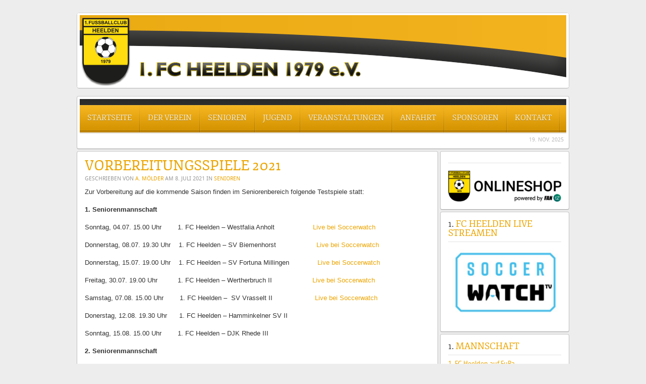

--- FILE ---
content_type: text/html; charset=UTF-8
request_url: https://fc-heelden.de/vorbereitungsspiele_2021/
body_size: 8191
content:
<!DOCTYPE HTML>
<html lang="de" dir="ltr">

<head>
<meta charset="UTF-8" />
<meta http-equiv="X-UA-Compatible" content="IE=edge,chrome=1">
<title>1. FC Heelden 1979 e.V. Vorbereitungsspiele 2021 | 1. FC Heelden 1979 e.V.</title>
<link rel="shortcut icon" href="/wp-content/themes/yoo_revista_wp1/favicon.ico" />
<link rel="apple-touch-icon-precomposed" href="/wp-content/themes/yoo_revista_wp1/apple_touch_icon.png" />

		<!-- All in One SEO 4.4.1 - aioseo.com -->
		<meta name="description" content="Zur Vorbereitung auf die kommende Saison finden im Seniorenbereich folgende Testspiele statt: 1. Seniorenmannschaft Sonntag, 04.07. 15.00 Uhr 1. FC Heelden - Westfalia Anholt Live bei Soccerwatch Donnerstag, 08.07. 19.30 Uhr 1. FC Heelden - SV Biemenhorst Live bei Soccerwatch" />
		<meta name="robots" content="max-image-preview:large" />
		<link rel="canonical" href="https://fc-heelden.de/vorbereitungsspiele_2021/" />
		<meta name="generator" content="All in One SEO (AIOSEO) 4.4.1" />
		<meta property="og:locale" content="de_DE" />
		<meta property="og:site_name" content="1. FC Heelden 1979 e.V. |" />
		<meta property="og:type" content="article" />
		<meta property="og:title" content="Vorbereitungsspiele 2021 | 1. FC Heelden 1979 e.V." />
		<meta property="og:description" content="Zur Vorbereitung auf die kommende Saison finden im Seniorenbereich folgende Testspiele statt: 1. Seniorenmannschaft Sonntag, 04.07. 15.00 Uhr 1. FC Heelden - Westfalia Anholt Live bei Soccerwatch Donnerstag, 08.07. 19.30 Uhr 1. FC Heelden - SV Biemenhorst Live bei Soccerwatch" />
		<meta property="og:url" content="https://fc-heelden.de/vorbereitungsspiele_2021/" />
		<meta property="article:published_time" content="2021-07-08T06:34:49+00:00" />
		<meta property="article:modified_time" content="2021-07-22T08:29:40+00:00" />
		<meta name="twitter:card" content="summary" />
		<meta name="twitter:title" content="Vorbereitungsspiele 2021 | 1. FC Heelden 1979 e.V." />
		<meta name="twitter:description" content="Zur Vorbereitung auf die kommende Saison finden im Seniorenbereich folgende Testspiele statt: 1. Seniorenmannschaft Sonntag, 04.07. 15.00 Uhr 1. FC Heelden - Westfalia Anholt Live bei Soccerwatch Donnerstag, 08.07. 19.30 Uhr 1. FC Heelden - SV Biemenhorst Live bei Soccerwatch" />
		<script type="application/ld+json" class="aioseo-schema">
			{"@context":"https:\/\/schema.org","@graph":[{"@type":"Article","@id":"https:\/\/fc-heelden.de\/vorbereitungsspiele_2021\/#article","name":"Vorbereitungsspiele 2021 | 1. FC Heelden 1979 e.V.","headline":"Vorbereitungsspiele 2021","author":{"@id":"https:\/\/fc-heelden.de\/author\/admin\/#author"},"publisher":{"@id":"https:\/\/fc-heelden.de\/#organization"},"datePublished":"2021-07-08T06:34:49+02:00","dateModified":"2021-07-22T08:29:40+02:00","inLanguage":"de-DE","mainEntityOfPage":{"@id":"https:\/\/fc-heelden.de\/vorbereitungsspiele_2021\/#webpage"},"isPartOf":{"@id":"https:\/\/fc-heelden.de\/vorbereitungsspiele_2021\/#webpage"},"articleSection":"Senioren"},{"@type":"BreadcrumbList","@id":"https:\/\/fc-heelden.de\/vorbereitungsspiele_2021\/#breadcrumblist","itemListElement":[{"@type":"ListItem","@id":"https:\/\/fc-heelden.de\/#listItem","position":1,"item":{"@type":"WebPage","@id":"https:\/\/fc-heelden.de\/","name":"Startseite","description":"Die Seite des 1. FC Heelden 1979 e.V. - Aktuelles, Spielberichte und Vorstellung des Vereins, der Seniorenmannschaften und der Jugendmannschaften.","url":"https:\/\/fc-heelden.de\/"},"nextItem":"https:\/\/fc-heelden.de\/vorbereitungsspiele_2021\/#listItem"},{"@type":"ListItem","@id":"https:\/\/fc-heelden.de\/vorbereitungsspiele_2021\/#listItem","position":2,"item":{"@type":"WebPage","@id":"https:\/\/fc-heelden.de\/vorbereitungsspiele_2021\/","name":"Vorbereitungsspiele 2021","description":"Zur Vorbereitung auf die kommende Saison finden im Seniorenbereich folgende Testspiele statt: 1. Seniorenmannschaft Sonntag, 04.07. 15.00 Uhr 1. FC Heelden - Westfalia Anholt Live bei Soccerwatch Donnerstag, 08.07. 19.30 Uhr 1. FC Heelden - SV Biemenhorst Live bei Soccerwatch","url":"https:\/\/fc-heelden.de\/vorbereitungsspiele_2021\/"},"previousItem":"https:\/\/fc-heelden.de\/#listItem"}]},{"@type":"Organization","@id":"https:\/\/fc-heelden.de\/#organization","name":"1. FC Heelden 1979 e.V.","url":"https:\/\/fc-heelden.de\/"},{"@type":"Person","@id":"https:\/\/fc-heelden.de\/author\/admin\/#author","url":"https:\/\/fc-heelden.de\/author\/admin\/","name":"A. M\u00f6lder","image":{"@type":"ImageObject","@id":"https:\/\/fc-heelden.de\/vorbereitungsspiele_2021\/#authorImage","url":"https:\/\/secure.gravatar.com\/avatar\/032636231e56bb04796733193456e5c4?s=96&d=mm&r=g","width":96,"height":96,"caption":"A. M\u00f6lder"}},{"@type":"WebPage","@id":"https:\/\/fc-heelden.de\/vorbereitungsspiele_2021\/#webpage","url":"https:\/\/fc-heelden.de\/vorbereitungsspiele_2021\/","name":"Vorbereitungsspiele 2021 | 1. FC Heelden 1979 e.V.","description":"Zur Vorbereitung auf die kommende Saison finden im Seniorenbereich folgende Testspiele statt: 1. Seniorenmannschaft Sonntag, 04.07. 15.00 Uhr 1. FC Heelden - Westfalia Anholt Live bei Soccerwatch Donnerstag, 08.07. 19.30 Uhr 1. FC Heelden - SV Biemenhorst Live bei Soccerwatch","inLanguage":"de-DE","isPartOf":{"@id":"https:\/\/fc-heelden.de\/#website"},"breadcrumb":{"@id":"https:\/\/fc-heelden.de\/vorbereitungsspiele_2021\/#breadcrumblist"},"author":{"@id":"https:\/\/fc-heelden.de\/author\/admin\/#author"},"creator":{"@id":"https:\/\/fc-heelden.de\/author\/admin\/#author"},"datePublished":"2021-07-08T06:34:49+02:00","dateModified":"2021-07-22T08:29:40+02:00"},{"@type":"WebSite","@id":"https:\/\/fc-heelden.de\/#website","url":"https:\/\/fc-heelden.de\/","name":"1. FC Heelden 1979 e.V.","inLanguage":"de-DE","publisher":{"@id":"https:\/\/fc-heelden.de\/#organization"}}]}
		</script>
		<!-- All in One SEO -->

<script type="text/javascript">
window._wpemojiSettings = {"baseUrl":"https:\/\/s.w.org\/images\/core\/emoji\/14.0.0\/72x72\/","ext":".png","svgUrl":"https:\/\/s.w.org\/images\/core\/emoji\/14.0.0\/svg\/","svgExt":".svg","source":{"concatemoji":"https:\/\/fc-heelden.de\/wp-includes\/js\/wp-emoji-release.min.js?ver=6.2.8"}};
/*! This file is auto-generated */
!function(e,a,t){var n,r,o,i=a.createElement("canvas"),p=i.getContext&&i.getContext("2d");function s(e,t){p.clearRect(0,0,i.width,i.height),p.fillText(e,0,0);e=i.toDataURL();return p.clearRect(0,0,i.width,i.height),p.fillText(t,0,0),e===i.toDataURL()}function c(e){var t=a.createElement("script");t.src=e,t.defer=t.type="text/javascript",a.getElementsByTagName("head")[0].appendChild(t)}for(o=Array("flag","emoji"),t.supports={everything:!0,everythingExceptFlag:!0},r=0;r<o.length;r++)t.supports[o[r]]=function(e){if(p&&p.fillText)switch(p.textBaseline="top",p.font="600 32px Arial",e){case"flag":return s("\ud83c\udff3\ufe0f\u200d\u26a7\ufe0f","\ud83c\udff3\ufe0f\u200b\u26a7\ufe0f")?!1:!s("\ud83c\uddfa\ud83c\uddf3","\ud83c\uddfa\u200b\ud83c\uddf3")&&!s("\ud83c\udff4\udb40\udc67\udb40\udc62\udb40\udc65\udb40\udc6e\udb40\udc67\udb40\udc7f","\ud83c\udff4\u200b\udb40\udc67\u200b\udb40\udc62\u200b\udb40\udc65\u200b\udb40\udc6e\u200b\udb40\udc67\u200b\udb40\udc7f");case"emoji":return!s("\ud83e\udef1\ud83c\udffb\u200d\ud83e\udef2\ud83c\udfff","\ud83e\udef1\ud83c\udffb\u200b\ud83e\udef2\ud83c\udfff")}return!1}(o[r]),t.supports.everything=t.supports.everything&&t.supports[o[r]],"flag"!==o[r]&&(t.supports.everythingExceptFlag=t.supports.everythingExceptFlag&&t.supports[o[r]]);t.supports.everythingExceptFlag=t.supports.everythingExceptFlag&&!t.supports.flag,t.DOMReady=!1,t.readyCallback=function(){t.DOMReady=!0},t.supports.everything||(n=function(){t.readyCallback()},a.addEventListener?(a.addEventListener("DOMContentLoaded",n,!1),e.addEventListener("load",n,!1)):(e.attachEvent("onload",n),a.attachEvent("onreadystatechange",function(){"complete"===a.readyState&&t.readyCallback()})),(e=t.source||{}).concatemoji?c(e.concatemoji):e.wpemoji&&e.twemoji&&(c(e.twemoji),c(e.wpemoji)))}(window,document,window._wpemojiSettings);
</script>
<style type="text/css">
img.wp-smiley,
img.emoji {
	display: inline !important;
	border: none !important;
	box-shadow: none !important;
	height: 1em !important;
	width: 1em !important;
	margin: 0 0.07em !important;
	vertical-align: -0.1em !important;
	background: none !important;
	padding: 0 !important;
}
</style>
	<link rel='stylesheet' id='wp-block-library-css' href='https://fc-heelden.de/wp-includes/css/dist/block-library/style.min.css?ver=6.2.8' type='text/css' media='all' />
<link rel='stylesheet' id='classic-theme-styles-css' href='https://fc-heelden.de/wp-includes/css/classic-themes.min.css?ver=6.2.8' type='text/css' media='all' />
<style id='global-styles-inline-css' type='text/css'>
body{--wp--preset--color--black: #000000;--wp--preset--color--cyan-bluish-gray: #abb8c3;--wp--preset--color--white: #ffffff;--wp--preset--color--pale-pink: #f78da7;--wp--preset--color--vivid-red: #cf2e2e;--wp--preset--color--luminous-vivid-orange: #ff6900;--wp--preset--color--luminous-vivid-amber: #fcb900;--wp--preset--color--light-green-cyan: #7bdcb5;--wp--preset--color--vivid-green-cyan: #00d084;--wp--preset--color--pale-cyan-blue: #8ed1fc;--wp--preset--color--vivid-cyan-blue: #0693e3;--wp--preset--color--vivid-purple: #9b51e0;--wp--preset--gradient--vivid-cyan-blue-to-vivid-purple: linear-gradient(135deg,rgba(6,147,227,1) 0%,rgb(155,81,224) 100%);--wp--preset--gradient--light-green-cyan-to-vivid-green-cyan: linear-gradient(135deg,rgb(122,220,180) 0%,rgb(0,208,130) 100%);--wp--preset--gradient--luminous-vivid-amber-to-luminous-vivid-orange: linear-gradient(135deg,rgba(252,185,0,1) 0%,rgba(255,105,0,1) 100%);--wp--preset--gradient--luminous-vivid-orange-to-vivid-red: linear-gradient(135deg,rgba(255,105,0,1) 0%,rgb(207,46,46) 100%);--wp--preset--gradient--very-light-gray-to-cyan-bluish-gray: linear-gradient(135deg,rgb(238,238,238) 0%,rgb(169,184,195) 100%);--wp--preset--gradient--cool-to-warm-spectrum: linear-gradient(135deg,rgb(74,234,220) 0%,rgb(151,120,209) 20%,rgb(207,42,186) 40%,rgb(238,44,130) 60%,rgb(251,105,98) 80%,rgb(254,248,76) 100%);--wp--preset--gradient--blush-light-purple: linear-gradient(135deg,rgb(255,206,236) 0%,rgb(152,150,240) 100%);--wp--preset--gradient--blush-bordeaux: linear-gradient(135deg,rgb(254,205,165) 0%,rgb(254,45,45) 50%,rgb(107,0,62) 100%);--wp--preset--gradient--luminous-dusk: linear-gradient(135deg,rgb(255,203,112) 0%,rgb(199,81,192) 50%,rgb(65,88,208) 100%);--wp--preset--gradient--pale-ocean: linear-gradient(135deg,rgb(255,245,203) 0%,rgb(182,227,212) 50%,rgb(51,167,181) 100%);--wp--preset--gradient--electric-grass: linear-gradient(135deg,rgb(202,248,128) 0%,rgb(113,206,126) 100%);--wp--preset--gradient--midnight: linear-gradient(135deg,rgb(2,3,129) 0%,rgb(40,116,252) 100%);--wp--preset--duotone--dark-grayscale: url('#wp-duotone-dark-grayscale');--wp--preset--duotone--grayscale: url('#wp-duotone-grayscale');--wp--preset--duotone--purple-yellow: url('#wp-duotone-purple-yellow');--wp--preset--duotone--blue-red: url('#wp-duotone-blue-red');--wp--preset--duotone--midnight: url('#wp-duotone-midnight');--wp--preset--duotone--magenta-yellow: url('#wp-duotone-magenta-yellow');--wp--preset--duotone--purple-green: url('#wp-duotone-purple-green');--wp--preset--duotone--blue-orange: url('#wp-duotone-blue-orange');--wp--preset--font-size--small: 13px;--wp--preset--font-size--medium: 20px;--wp--preset--font-size--large: 36px;--wp--preset--font-size--x-large: 42px;--wp--preset--spacing--20: 0.44rem;--wp--preset--spacing--30: 0.67rem;--wp--preset--spacing--40: 1rem;--wp--preset--spacing--50: 1.5rem;--wp--preset--spacing--60: 2.25rem;--wp--preset--spacing--70: 3.38rem;--wp--preset--spacing--80: 5.06rem;--wp--preset--shadow--natural: 6px 6px 9px rgba(0, 0, 0, 0.2);--wp--preset--shadow--deep: 12px 12px 50px rgba(0, 0, 0, 0.4);--wp--preset--shadow--sharp: 6px 6px 0px rgba(0, 0, 0, 0.2);--wp--preset--shadow--outlined: 6px 6px 0px -3px rgba(255, 255, 255, 1), 6px 6px rgba(0, 0, 0, 1);--wp--preset--shadow--crisp: 6px 6px 0px rgba(0, 0, 0, 1);}:where(.is-layout-flex){gap: 0.5em;}body .is-layout-flow > .alignleft{float: left;margin-inline-start: 0;margin-inline-end: 2em;}body .is-layout-flow > .alignright{float: right;margin-inline-start: 2em;margin-inline-end: 0;}body .is-layout-flow > .aligncenter{margin-left: auto !important;margin-right: auto !important;}body .is-layout-constrained > .alignleft{float: left;margin-inline-start: 0;margin-inline-end: 2em;}body .is-layout-constrained > .alignright{float: right;margin-inline-start: 2em;margin-inline-end: 0;}body .is-layout-constrained > .aligncenter{margin-left: auto !important;margin-right: auto !important;}body .is-layout-constrained > :where(:not(.alignleft):not(.alignright):not(.alignfull)){max-width: var(--wp--style--global--content-size);margin-left: auto !important;margin-right: auto !important;}body .is-layout-constrained > .alignwide{max-width: var(--wp--style--global--wide-size);}body .is-layout-flex{display: flex;}body .is-layout-flex{flex-wrap: wrap;align-items: center;}body .is-layout-flex > *{margin: 0;}:where(.wp-block-columns.is-layout-flex){gap: 2em;}.has-black-color{color: var(--wp--preset--color--black) !important;}.has-cyan-bluish-gray-color{color: var(--wp--preset--color--cyan-bluish-gray) !important;}.has-white-color{color: var(--wp--preset--color--white) !important;}.has-pale-pink-color{color: var(--wp--preset--color--pale-pink) !important;}.has-vivid-red-color{color: var(--wp--preset--color--vivid-red) !important;}.has-luminous-vivid-orange-color{color: var(--wp--preset--color--luminous-vivid-orange) !important;}.has-luminous-vivid-amber-color{color: var(--wp--preset--color--luminous-vivid-amber) !important;}.has-light-green-cyan-color{color: var(--wp--preset--color--light-green-cyan) !important;}.has-vivid-green-cyan-color{color: var(--wp--preset--color--vivid-green-cyan) !important;}.has-pale-cyan-blue-color{color: var(--wp--preset--color--pale-cyan-blue) !important;}.has-vivid-cyan-blue-color{color: var(--wp--preset--color--vivid-cyan-blue) !important;}.has-vivid-purple-color{color: var(--wp--preset--color--vivid-purple) !important;}.has-black-background-color{background-color: var(--wp--preset--color--black) !important;}.has-cyan-bluish-gray-background-color{background-color: var(--wp--preset--color--cyan-bluish-gray) !important;}.has-white-background-color{background-color: var(--wp--preset--color--white) !important;}.has-pale-pink-background-color{background-color: var(--wp--preset--color--pale-pink) !important;}.has-vivid-red-background-color{background-color: var(--wp--preset--color--vivid-red) !important;}.has-luminous-vivid-orange-background-color{background-color: var(--wp--preset--color--luminous-vivid-orange) !important;}.has-luminous-vivid-amber-background-color{background-color: var(--wp--preset--color--luminous-vivid-amber) !important;}.has-light-green-cyan-background-color{background-color: var(--wp--preset--color--light-green-cyan) !important;}.has-vivid-green-cyan-background-color{background-color: var(--wp--preset--color--vivid-green-cyan) !important;}.has-pale-cyan-blue-background-color{background-color: var(--wp--preset--color--pale-cyan-blue) !important;}.has-vivid-cyan-blue-background-color{background-color: var(--wp--preset--color--vivid-cyan-blue) !important;}.has-vivid-purple-background-color{background-color: var(--wp--preset--color--vivid-purple) !important;}.has-black-border-color{border-color: var(--wp--preset--color--black) !important;}.has-cyan-bluish-gray-border-color{border-color: var(--wp--preset--color--cyan-bluish-gray) !important;}.has-white-border-color{border-color: var(--wp--preset--color--white) !important;}.has-pale-pink-border-color{border-color: var(--wp--preset--color--pale-pink) !important;}.has-vivid-red-border-color{border-color: var(--wp--preset--color--vivid-red) !important;}.has-luminous-vivid-orange-border-color{border-color: var(--wp--preset--color--luminous-vivid-orange) !important;}.has-luminous-vivid-amber-border-color{border-color: var(--wp--preset--color--luminous-vivid-amber) !important;}.has-light-green-cyan-border-color{border-color: var(--wp--preset--color--light-green-cyan) !important;}.has-vivid-green-cyan-border-color{border-color: var(--wp--preset--color--vivid-green-cyan) !important;}.has-pale-cyan-blue-border-color{border-color: var(--wp--preset--color--pale-cyan-blue) !important;}.has-vivid-cyan-blue-border-color{border-color: var(--wp--preset--color--vivid-cyan-blue) !important;}.has-vivid-purple-border-color{border-color: var(--wp--preset--color--vivid-purple) !important;}.has-vivid-cyan-blue-to-vivid-purple-gradient-background{background: var(--wp--preset--gradient--vivid-cyan-blue-to-vivid-purple) !important;}.has-light-green-cyan-to-vivid-green-cyan-gradient-background{background: var(--wp--preset--gradient--light-green-cyan-to-vivid-green-cyan) !important;}.has-luminous-vivid-amber-to-luminous-vivid-orange-gradient-background{background: var(--wp--preset--gradient--luminous-vivid-amber-to-luminous-vivid-orange) !important;}.has-luminous-vivid-orange-to-vivid-red-gradient-background{background: var(--wp--preset--gradient--luminous-vivid-orange-to-vivid-red) !important;}.has-very-light-gray-to-cyan-bluish-gray-gradient-background{background: var(--wp--preset--gradient--very-light-gray-to-cyan-bluish-gray) !important;}.has-cool-to-warm-spectrum-gradient-background{background: var(--wp--preset--gradient--cool-to-warm-spectrum) !important;}.has-blush-light-purple-gradient-background{background: var(--wp--preset--gradient--blush-light-purple) !important;}.has-blush-bordeaux-gradient-background{background: var(--wp--preset--gradient--blush-bordeaux) !important;}.has-luminous-dusk-gradient-background{background: var(--wp--preset--gradient--luminous-dusk) !important;}.has-pale-ocean-gradient-background{background: var(--wp--preset--gradient--pale-ocean) !important;}.has-electric-grass-gradient-background{background: var(--wp--preset--gradient--electric-grass) !important;}.has-midnight-gradient-background{background: var(--wp--preset--gradient--midnight) !important;}.has-small-font-size{font-size: var(--wp--preset--font-size--small) !important;}.has-medium-font-size{font-size: var(--wp--preset--font-size--medium) !important;}.has-large-font-size{font-size: var(--wp--preset--font-size--large) !important;}.has-x-large-font-size{font-size: var(--wp--preset--font-size--x-large) !important;}
.wp-block-navigation a:where(:not(.wp-element-button)){color: inherit;}
:where(.wp-block-columns.is-layout-flex){gap: 2em;}
.wp-block-pullquote{font-size: 1.5em;line-height: 1.6;}
</style>
<link rel='stylesheet' id='sidebar-login-css' href='https://fc-heelden.de/wp-content/plugins/sidebar-login/build/sidebar-login.css?ver=1606749023' type='text/css' media='all' />
<link rel='stylesheet' id='event-list-css' href='https://fc-heelden.de/wp-content/plugins/event-list/includes/css/event-list.css?ver=1.0' type='text/css' media='all' />
<script type='text/javascript' src='https://fc-heelden.de/wp-includes/js/jquery/jquery.min.js?ver=3.6.4' id='jquery-core-js'></script>
<script type='text/javascript' src='https://fc-heelden.de/wp-includes/js/jquery/jquery-migrate.min.js?ver=3.4.0' id='jquery-migrate-js'></script>
<link rel="https://api.w.org/" href="https://fc-heelden.de/wp-json/" /><link rel="alternate" type="application/json" href="https://fc-heelden.de/wp-json/wp/v2/posts/8215" /><link rel="EditURI" type="application/rsd+xml" title="RSD" href="https://fc-heelden.de/xmlrpc.php?rsd" />
<link rel="wlwmanifest" type="application/wlwmanifest+xml" href="https://fc-heelden.de/wp-includes/wlwmanifest.xml" />
<meta name="generator" content="WordPress 6.2.8" />
<link rel='shortlink' href='https://fc-heelden.de/?p=8215' />
<link rel="alternate" type="application/json+oembed" href="https://fc-heelden.de/wp-json/oembed/1.0/embed?url=https%3A%2F%2Ffc-heelden.de%2Fvorbereitungsspiele_2021%2F" />
<link rel="alternate" type="text/xml+oembed" href="https://fc-heelden.de/wp-json/oembed/1.0/embed?url=https%3A%2F%2Ffc-heelden.de%2Fvorbereitungsspiele_2021%2F&#038;format=xml" />

<link rel="stylesheet" href="https://fc-heelden.de/wp-content/plugins/count-per-day/counter.css" type="text/css" />
<link rel="stylesheet" href="/wp-content/plugins/widgetkit1/cache/widgetkit-c8f9865c.css" />
<script src="/wp-content/plugins/widgetkit1/cache/widgetkit-3dd76089.js"></script>
<link rel="apple-touch-icon" sizes="57x57" href="/wp-content/uploads/fbrfg/apple-touch-icon-57x57.png">
<link rel="apple-touch-icon" sizes="60x60" href="/wp-content/uploads/fbrfg/apple-touch-icon-60x60.png">
<link rel="apple-touch-icon" sizes="72x72" href="/wp-content/uploads/fbrfg/apple-touch-icon-72x72.png">
<link rel="apple-touch-icon" sizes="76x76" href="/wp-content/uploads/fbrfg/apple-touch-icon-76x76.png">
<link rel="apple-touch-icon" sizes="114x114" href="/wp-content/uploads/fbrfg/apple-touch-icon-114x114.png">
<link rel="apple-touch-icon" sizes="120x120" href="/wp-content/uploads/fbrfg/apple-touch-icon-120x120.png">
<link rel="apple-touch-icon" sizes="144x144" href="/wp-content/uploads/fbrfg/apple-touch-icon-144x144.png">
<link rel="apple-touch-icon" sizes="152x152" href="/wp-content/uploads/fbrfg/apple-touch-icon-152x152.png">
<link rel="apple-touch-icon" sizes="180x180" href="/wp-content/uploads/fbrfg/apple-touch-icon-180x180.png">
<link rel="icon" type="image/png" href="/wp-content/uploads/fbrfg/favicon-32x32.png" sizes="32x32">
<link rel="icon" type="image/png" href="/wp-content/uploads/fbrfg/android-chrome-192x192.png" sizes="192x192">
<link rel="icon" type="image/png" href="/wp-content/uploads/fbrfg/favicon-96x96.png" sizes="96x96">
<link rel="icon" type="image/png" href="/wp-content/uploads/fbrfg/favicon-16x16.png" sizes="16x16">
<link rel="manifest" href="/wp-content/uploads/fbrfg/manifest.json">
<link rel="mask-icon" href="/wp-content/uploads/fbrfg/safari-pinned-tab.svg" color="#5bbad5">
<link rel="shortcut icon" href="/wp-content/uploads/fbrfg/favicon.ico">
<meta name="msapplication-TileColor" content="#da532c">
<meta name="msapplication-TileImage" content="/wp-content/uploads/fbrfg/mstile-144x144.png">
<meta name="msapplication-config" content="/wp-content/uploads/fbrfg/browserconfig.xml">
<meta name="theme-color" content="#ffffff"><style id="uagb-style-conditional-extension">@media (min-width: 1025px){body .uag-hide-desktop.uagb-google-map__wrap,body .uag-hide-desktop{display:none !important}}@media (min-width: 768px) and (max-width: 1024px){body .uag-hide-tab.uagb-google-map__wrap,body .uag-hide-tab{display:none !important}}@media (max-width: 767px){body .uag-hide-mob.uagb-google-map__wrap,body .uag-hide-mob{display:none !important}}</style><link rel="stylesheet" href="/wp-content/themes/yoo_revista_wp1/css/base.css" />
<link rel="stylesheet" href="/wp-content/themes/yoo_revista_wp1/css/layout.css" />
<link rel="stylesheet" href="/wp-content/themes/yoo_revista_wp1/css/menus.css" />
<style>body { min-width: 1030px; }
.wrapper { width: 980px; }
#sidebar-a { width: 260px; }
#maininner { width: 720px; }
#menu .dropdown { width: 250px; }
#menu .columns2 { width: 500px; }
#menu .columns3 { width: 750px; }
#menu .columns4 { width: 1000px; }</style>
<link rel="stylesheet" href="/wp-content/themes/yoo_revista_wp1/css/modules.css" />
<link rel="stylesheet" href="/wp-content/themes/yoo_revista_wp1/css/tools.css" />
<link rel="stylesheet" href="/wp-content/themes/yoo_revista_wp1/css/system.css" />
<link rel="stylesheet" href="/wp-content/themes/yoo_revista_wp1/css/extensions.css" />
<link rel="stylesheet" href="/wp-content/themes/yoo_revista_wp1/css/custom.css" />
<link rel="stylesheet" href="/wp-content/themes/yoo_revista_wp1/css/corners.css" />
<link rel="stylesheet" href="/wp-content/themes/yoo_revista_wp1/css/background/grey.css" />
<link rel="stylesheet" href="/wp-content/themes/yoo_revista_wp1/css/font1/droidsans.css" />
<link rel="stylesheet" href="/wp-content/themes/yoo_revista_wp1/css/font2/fjordone.css" />
<link rel="stylesheet" href="/wp-content/themes/yoo_revista_wp1/css/font3/fjordone.css" />
<link rel="stylesheet" href="/wp-content/themes/yoo_revista_wp1/styles/yellow/css/style.css" />
<link rel="stylesheet" href="/wp-content/themes/yoo_revista_wp1/css/print.css" />
<link rel="stylesheet" href="/wp-content/themes/yoo_revista_wp1/fonts/droidsans.css" />
<link rel="stylesheet" href="/wp-content/themes/yoo_revista_wp1/fonts/fjordone.css" />
<script src="/wp-content/themes/yoo_revista_wp1/warp/js/warp.js"></script>
<script src="/wp-content/themes/yoo_revista_wp1/warp/js/accordionmenu.js"></script>
<script src="/wp-content/themes/yoo_revista_wp1/warp/js/dropdownmenu.js"></script>
<script src="/wp-content/themes/yoo_revista_wp1/js/template.js"></script>
</head>

<body data-rsssl=1 id="page" class="page post-template-default single single-post postid-8215 single-format-standard sidebar-a-right sidebar-b-right isblog wp-single wp-post wp-post-8215 wrapper-default" data-config='{"twitter":0,"plusone":0,"facebook":0}'>

	<div id="page-bg">
		
		<div>
	
						
			<div class="wrapper grid-block">
		
				<header id="header">
		
					<div id="headerbar" class="grid-block">
					
							
						<a id="logo" href="https://fc-heelden.de"><img src="https://fc-heelden.de/wp-content/uploads/2013/11/banner_fc.png" alt="1. FC Heelden 1979 e.V." />
</a>
												
												
					</div>
					
					<section id="menublock" class="grid-block">
					
						<div id="toolbar" class="grid-block">
			
									
														
						</div>
			
						<div id="menubar" class="grid-block">
							
														<nav id="menu"><ul class="menu menu-dropdown"><li class="level1 item1298"><a href="https://fc-heelden.de/" class="level1"><span>Startseite</span></a></li><li class="level1 item1309 parent"><a href="https://fc-heelden.de/category/derverein/" class="level1 parent"><span>Der Verein</span></a><div class="dropdown columns1"><div class="dropdown-bg"><div><div class="width100 column"><ul class="level2"><li class="level2 item159"><a href="https://fc-heelden.de/der-verein/vorstand/" class="level2"><span>Vorstand</span></a></li><li class="level2 item160"><a href="https://fc-heelden.de/der-verein/altestenrat/" class="level2"><span>Ältestenrat</span></a></li><li class="level2 item161"><a href="https://fc-heelden.de/der-verein/vereinschronik/" class="level2"><span>Vereinschronik</span></a></li><li class="level2 item162"><a href="https://fc-heelden.de/der-verein/sportler-des-jahres/" class="level2"><span>Sportler des Jahres</span></a></li></ul></div></div></div></div></li><li class="level1 item1297 parent"><a href="https://fc-heelden.de/category/senioren/" class="level1 parent"><span>Senioren</span></a><div class="dropdown columns1"><div class="dropdown-bg"><div><div class="width100 column"><ul class="level2"><li class="level2 item164"><a href="https://fc-heelden.de/senioren/1-mannschaft/" class="level2"><span>1. Mannschaft</span></a></li><li class="level2 item7711"><a href="https://fc-heelden.de/senioren/2-mannschaft/" class="level2"><span>2. Mannschaft SG Heelden/Werth</span></a></li><li class="level2 item168"><a href="https://fc-heelden.de/senioren/alte-herren/" class="level2"><span>Alte Herren</span></a></li></ul></div></div></div></div></li><li class="level1 item8510"><a href="https://fc-heelden.de/jugend/" class="level1"><span>Jugend</span></a></li><li class="level1 item1308 parent"><a href="https://fc-heelden.de/category/veranstaltungen/" class="level1 parent"><span>Veranstaltungen</span></a><div class="dropdown columns1"><div class="dropdown-bg"><div><div class="width100 column"><ul class="level2"><li class="level2 item175"><a href="https://fc-heelden.de/veranstaltungen/kalender/" class="level2"><span>Kalender</span></a></li><li class="level2 item2014"><a href="https://fc-heelden.de/veranstaltungen/bilder/" class="level2"><span>Bilder</span></a></li></ul></div></div></div></div></li><li class="level1 item1490"><a href="https://fc-heelden.de/anfahrt/" class="level1"><span>Anfahrt</span></a></li><li class="level1 item178"><a href="https://fc-heelden.de/sponsoren/" class="level1"><span>Sponsoren</span></a></li><li class="level1 item4881 parent"><a href="https://fc-heelden.de/kontakt/" class="level1 parent"><span>Kontakt</span></a><div class="dropdown columns1"><div class="dropdown-bg"><div><div class="width100 column"><ul class="level2"><li class="level2 item4882"><a href="https://fc-heelden.de/kontakt/" class="level2"><span>Kontakt</span></a></li><li class="level2 item181"><a href="https://fc-heelden.de/kontakt/impressum/" class="level2"><span>Impressum</span></a></li><li class="level2 item182"><a href="https://fc-heelden.de/kontakt/mitgliedsantrag/" class="level2"><span>Mitgliedsantrag</span></a></li><li class="level2 item7685"><a href="https://fc-heelden.de/kontakt/datenschutzerklaerung/" class="level2"><span>Datenschutzerklärung</span></a></li></ul></div></div></div></div></li></ul></nav>
										
														
						</div>
						
												<div id="subbar" class="grid-block">
						
															<time datetime="2025-11-19">19. Nov. 2025</time>
													
														
						</div>
											
					</section>
				
									
				</header>
		
								
								
								<div id="main" class="grid-block">
				
					<div id="maininner" class="grid-box">
					
								
												<section id="content" class="grid-block"><div id="system">

			
		<article class="item" data-permalink="https://fc-heelden.de/vorbereitungsspiele_2021/">

			
			<header>

				<h1 class="title">Vorbereitungsspiele 2021</h1>

				<p class="meta">
					Geschrieben von <a href="https://fc-heelden.de/author/admin/" title="A. Mölder">A. Mölder</a> am <time datetime="2021-07-08" pubdate>8. Juli 2021</time> in <a href="https://fc-heelden.de/category/senioren/" rel="category tag">Senioren</a>				</p>

			</header>

			<div class="content clearfix">
<p><span style="font-family: verdana, geneva, sans-serif; font-size: 10pt; color: #333333;">Zur Vorbereitung auf die kommende Saison finden im Seniorenbereich folgende Testspiele statt:</span></p>
<p><span style="font-family: verdana, geneva, sans-serif; font-size: 10pt; color: #333333;"><b>1. Seniorenmannschaft</b></span></p>
<p><span style="font-family: verdana, geneva, sans-serif; font-size: 10pt; color: #333333;">Sonntag, 04.07. 15.00 Uhr        1. FC Heelden &#8211; Westfalia Anholt                   <a href="https://soccerwatch.tv/spiel/100638/highlight" target="_blank" rel="noopener">Live bei Soccerwatch</a><br /></span></p>
<p><span style="font-family: verdana, geneva, sans-serif; font-size: 10pt; color: #333333;">Donnerstag, 08.07. 19.30 Uhr    1. FC Heelden &#8211; SV Biemenhorst                    <a href="https://soccerwatch.tv/spiel/100639/highlight" target="_blank" rel="noopener">Live bei Soccerwatch</a><br /></span></p>
<p><span style="font-family: verdana, geneva, sans-serif; font-size: 10pt; color: #333333;">Donnerstag, 15.07. 19.00 Uhr    1. FC Heelden &#8211; SV Fortuna Millingen              <a href="https://soccerwatch.tv/spiel/101161" target="_blank" rel="noopener">Live bei Soccerwatch</a><br /></span></p>
<p><span style="font-family: verdana, geneva, sans-serif; font-size: 10pt; color: #333333;">Freitag, 30.07. 19.00 Uhr          1. FC Heelden &#8211; Wertherbruch II                    <a href="https://soccerwatch.tv/spiel/102339" target="_blank" rel="noopener">Live bei Soccerwatch</a><br /></span></p>
<p><span style="font-family: verdana, geneva, sans-serif; font-size: 10pt; color: #333333;">Samstag, 07.08. 15.00 Uhr        1. FC Heelden &#8211;  SV Vrasselt II                     <a href="https://soccerwatch.tv/spiel/102950" target="_blank" rel="noopener">Live bei Soccerwatch</a><br /></span></p>
<p><span style="font-family: verdana, geneva, sans-serif; font-size: 10pt;"><span style="color: #333333;">Donerstag, 12.08. 19.30 Uhr      1. FC Heelden &#8211; Hamminkelner SV II</span> </span></p>
<p><span style="font-family: verdana, geneva, sans-serif; font-size: 10pt;"><span style="color: #333333;">Sonntag, 15.08. 15.00 Uhr        1. FC Heelden &#8211; DJK Rhede III</span></span></p>
<p><span style="font-family: verdana, geneva, sans-serif; font-size: 10pt; color: #333333;"><b>2. Seniorenmannschaft</b> </span></p>
<p><span style="font-family: verdana, geneva, sans-serif; font-size: 10pt; color: #333333;">Sonntag, 25. Juli 13.00 Uhr         1. FC Heelden II &#8211; SG Bienen/Haffen-Mehr 2    <a href="https://soccerwatch.tv/spiel/101265" target="_blank" rel="noopener">Live bei Soccerwatch</a><br /></span></p>
<p><span style="font-family: verdana, geneva, sans-serif; font-size: 10pt; color: #333333;">Sonntag, 08. August 13.00 Uhr    1. FC Heelden II &#8211; SV Haldern III</span></p>
</div>

			
			
			
			
			
			
		</article>

			
</div></section>
								
								
					</div>
					<!-- maininner end -->
					
										<aside id="sidebar-a" class="grid-box"><div class="grid-box width100 grid-v"><div class="module mod-box widget_block widget_media_image deepest">

		<h3 class="module-title"></h3>	
<figure class="wp-block-image size-full is-resized"><a href="https://fc-heelden.fan12.de/" target="_blank" rel=" noreferrer noopener"><img decoding="async" loading="lazy" src="https://fc-heelden.de/wp-content/uploads/2024/03/fanshop_logo.png" alt="" class="wp-image-8465" width="260" height="71" srcset="https://fc-heelden.de/wp-content/uploads/2024/03/fanshop_logo.png 561w, https://fc-heelden.de/wp-content/uploads/2024/03/fanshop_logo-300x82.png 300w" sizes="(max-width: 260px) 100vw, 260px" /></a></figure>
		
</div></div><div class="grid-box width100 grid-v"><div class="module mod-box widget_custom_html deepest">

		<h3 class="module-title"><span class="color">1.</span> FC Heelden Live streamen</h3>	<div class="textwidget custom-html-widget"><a href="https://soccerwatch.tv/verein/1511" target="_blank" rel="noopener"><img class="aligncenter wp-image-8226" src="https://fc-heelden.de/wp-content/uploads/2021/07/Soccerwatch.tv-Logo.jpg" alt="" width="225" height="145" /></a></div>		
</div></div><div class="grid-box width100 grid-v"><div class="module mod-box widget_custom_html deepest">

		<h3 class="module-title"><span class="color">1.</span> Mannschaft</h3>	<div class="textwidget custom-html-widget"><div id="fp-widget_root-2ksEIrUlcJ2xJCpsRoZhD6iCRyp"><a href="https://www.fupa.net/club/1-fc-heelden" target="_blank" rel="noopener">1. FC Heelden auf FuPa</a></div>
<script src="https://widget-api.fupa.net/vendor/widget.js?v1"></script></div>		
</div></div><div class="grid-box width100 grid-v"><div class="module mod-box widget_custom_html deepest">

		<h3 class="module-title"><span class="color">2.</span> Mannschaft</h3>	<div class="textwidget custom-html-widget"><div id="fp-widget_root-2ksEdaMb5wY0kjXwjhIAasL5VMW"><a href="https://www.fupa.net/club/1-fc-heelden" target="_blank" rel="noopener">1. FC Heelden auf FuPa</a></div>
<script src="https://widget-api.fupa.net/vendor/widget.js?v1"></script></div>		
</div></div><div class="grid-box width100 grid-v"><div class="module mod-box widget_event_list_widget deepest">

		<h3 class="module-title"><span class="color">Anstehende</span> Termine:</h3>	
				<div class="event-list"><p></p>
				</div>		
</div></div><div class="grid-box width100 grid-v"><div class="module mod-box mod-box-color widget_nav_menu deepest">

		<h3 class="module-title"><span class="color">Unterstütze</span> den Verein!</h3>	<ul class="menu menu-sidebar"><li class="level1 item1796"><a href="https://fc-heelden.de/kontakt/mitgliedsantrag/" class="level1"><span>Werde Mitglied</span></a></li><li class="level1 item1795"><a href="https://fc-heelden.de/sponsoren/sponsor-werden/" class="level1"><span>Werde Sponsor</span></a></li></ul>		
</div></div><div class="grid-box width100 grid-v"><div class="module mod-box widget_wp_sidebarlogin deepest">

			<div class="sidebar-login-form"><form name="loginform" id="loginform" action="https://fc-heelden.de/wp-login.php" method="post"><p class="login-username">
				<label for="user_login">Benutzername</label>
				<input type="text" name="log" id="user_login" autocomplete="username" class="input" value="" size="20" />
			</p><p class="login-password">
				<label for="user_pass">Passwort</label>
				<input type="password" name="pwd" id="user_pass" autocomplete="current-password" spellcheck="false" class="input" value="" size="20" />
			</p><p class="login-submit">
				<input type="submit" name="wp-submit" id="wp-submit" class="button button-primary" value="Log In" />
				<input type="hidden" name="redirect_to" value="https://fc-heelden.de/vorbereitungsspiele_2021/?_login=900d82c969" />
			</p></form><ul class="sidebar-login-links pagenav sidebar_login_links"><li class="lost_password-link"><a href="https://fc-heelden.de/wp-login.php?action=lostpassword">Passwort zurücksetzen</a></li></ul></div>		
</div></div><div class="grid-box width100 grid-v"><div class="module mod-box widget_countperday_widget deepest">

			<ul class="cpd"><li class="cpd-l"><span id="cpd_number_getuserall" class="cpd-r">249852</span>Besucher gesamt:</li><li class="cpd-l"><span id="cpd_number_getusertoday" class="cpd-r">94</span>Besucher heute:</li><li class="cpd-l"><span id="cpd_number_getuseryesterday" class="cpd-r">40</span>Besucher gestern:</li><li class="cpd-l"><span id="cpd_number_getuseronline" class="cpd-r">0</span>Besucher momentan online:</li></ul>		
</div></div></aside>
										
							
				</div>
								<!-- main end -->
		
								
								
								
								<footer id="footer" class="grid-block">
		
							
							
				</footer>
						
			</div>
			
		</div>
	
	</div>
	
	<script type='text/javascript' src='https://fc-heelden.de/wp-includes/js/dist/vendor/wp-polyfill-inert.min.js?ver=3.1.2' id='wp-polyfill-inert-js'></script>
<script type='text/javascript' src='https://fc-heelden.de/wp-includes/js/dist/vendor/regenerator-runtime.min.js?ver=0.13.11' id='regenerator-runtime-js'></script>
<script type='text/javascript' src='https://fc-heelden.de/wp-includes/js/dist/vendor/wp-polyfill.min.js?ver=3.15.0' id='wp-polyfill-js'></script>
<script type='text/javascript' id='sidebar-login-js-extra'>
/* <![CDATA[ */
var sidebar_login_params = {"ajax_url":"\/wp-admin\/admin-ajax.php","force_ssl_admin":"1","is_ssl":"1","i18n_username_required":"Bitte geben Sie Ihren Benutzernamen ein","i18n_password_required":"Bitte geben Sie ihr Passwort ein","error_class":"sidebar-login-error"};
/* ]]> */
</script>
<script type='text/javascript' src='https://fc-heelden.de/wp-content/plugins/sidebar-login/build/frontend.js?ver=39f7653913319f945fb39a83c9a25003' id='sidebar-login-js'></script>
	
</body>
</html>

--- FILE ---
content_type: text/css
request_url: https://fc-heelden.de/wp-content/themes/yoo_revista_wp1/css/base.css
body_size: 300
content:
/* Copyright (C) YOOtheme GmbH, YOOtheme Proprietary Use License (http://www.yootheme.com/license) */

@import url(../warp/css/base.css);


/* New style-related Base Values
----------------------------------------------------------------------------------------------------*/

body { font: normal 13px/20px Arial, Helvetica, sans-serif; }

h1, h2, h3, h4, h5 {
	margin: 20px 0 10px 0;
	text-transform: uppercase;
}

h1 { font-size: 28px; line-height: 28px; }
h2 { font-size: 24px; line-height: 24px; }
h3 { font-size: 18px; line-height: 18px; }
h4 { font-size: 16px; line-height: 16px; }
h5 { font-size: 14px; line-height: 14px; }

h2,
h5 { color: #444; }

small { color: #aaa; }

hr { border-top-color: #e2e2e2; }

pre {
	border: 1px solid #e2e2e2;
	background: #fafafa;
}


/* Useful Snippets
----------------------------------------------------------------------------------------------------*/

a:not([class]):active,
a:not([class]):focus {
	position: relative;
	top: 1px;
}

a:not([class]):active > *,
a:not([class]):focus > * {
	position: relative;
	top: -1px;
}

--- FILE ---
content_type: text/css
request_url: https://fc-heelden.de/wp-content/themes/yoo_revista_wp1/css/menus.css
body_size: 976
content:
/* Copyright (C) YOOtheme GmbH, YOOtheme Proprietary Use License (http://www.yootheme.com/license) */

@import url(../warp/css/menus.css);


/* Mega Drop-Down Menu
----------------------------------------------------------------------------------------------------*/

/* Level 1 */
.menu-dropdown li.level1 {
	padding: 0 2px 3px 0;
	background: url(../images/menu_dropdown_level1.png) 100% 0 no-repeat;
}

.menu-dropdown a.level1,
.menu-dropdown span.level1 {
	font-size: 15px;
	text-shadow: 0 1px rgba(0,0,0,0.2);
}

.menu-dropdown a.level1 > span,
.menu-dropdown span.level1 > span {
	padding: 11px 15px 10px 15px;
	height: 30px;
	line-height: 30px;
	text-transform: uppercase;
}

/* Set Hover */
.menu-dropdown li.level1:hover .level1,
.menu-dropdown li.remain .level1 {
	border-bottom-style: solid;
	border-bottom-width: 2px;
	color: #fff;
	text-shadow: 0 1px 0 rgba(0,0,0,0.25);
}

/* Set Active */
.menu-dropdown li.active .level1 { text-shadow: 0 1px 0 rgba(255,255,255,0.1); }

/* Drop-Down */
.menu-dropdown .dropdown { top: 57px; }

.menu-dropdown .dropdown-bg > div {
	padding: 0;
	border: 1px solid rgba(0,0,0,0.15);
	border-bottom-color: rgba(0,0,0,0.25);
	background: #fff;
	background-clip: padding-box;
	box-shadow: 0 1px 1px rgba(0,0,0,0.06);
}

.menu-dropdown .dropdown .module { padding: 5px; }

/* Level 2 */
.menu-dropdown .column ul.level2 {
	padding: 5px;
	border-left: 1px solid #e2e2e2;
}
.menu-dropdown .column:first-child ul.level2 { border-left: none; }

.menu-dropdown li.level2 { 
	margin: 0 5px;
	border-top: 1px solid #ddd;
}
.menu-dropdown li.level2:first-child { border: none; }

.menu-dropdown a.level2,
.menu-dropdown span.level2 {
	font-size: 13px;
	text-transform: uppercase;
	color: #444;
}

.menu-dropdown a.level2 > span,
.menu-dropdown span.level2 > span { padding: 4px 0; }

/* Set Current */
.menu-dropdown a.current.level2 { font-weight: bold; } 

/* Level 3 */
.menu-dropdown a.level3 {
	padding-left: 12px;
	color: #666;
}

/* Set Hover */
.menu-dropdown a.level3:hover { background-position: 0 -50px; }

/* Set Current */
.menu-dropdown a.current.level3 { font-weight: bold; } 

/* Subtitles */
.menu-dropdown span.subtitle {
	font-size: 12px;
	text-transform: none;
}
.menu-dropdown .level1 .level1 span.title { line-height: 18px; }
.menu-dropdown .level1 .level1 span.subtitle { margin-top: 0; }

.menu-dropdown .level2 .level2 span.subtitle { color: #888; }

/* Sidebar/Accordion Menu
----------------------------------------------------------------------------------------------------*/

/* Link */
.menu-sidebar a,
.menu-sidebar li > span { color: #666; }

.mod-box-black .menu-sidebar a,
.mod-box-black .menu-sidebar li > span { color: #aaa; }

.menu-sidebar li.level1 > a > span,
.menu-sidebar li.level1 > span > span { text-transform: uppercase; }

/* Hover */
.mod-box-color .menu-sidebar a:hover,
.mod-box-color .menu-sidebar li > span:hover,
.mod-box-color .menu-sidebar li.level1.active > a > span,
.mod-box-color .menu-sidebar li.level1.active > span > span,
.mod-box-black .menu-sidebar li.level1.active > a > span,
.mod-box-black .menu-sidebar li.level1.active > span > span { color: #fff; }

.mod-box-black .menu-sidebar a:hover,
.mod-box-black .menu-sidebar li > span:hover { color: #ddd; }

/* Active */
.menu-sidebar li.level1.active > a > span,
.menu-sidebar li.level1.active > span > span { color: #444; }

/* Current */
.menu-sidebar a.current {
	color: #444;
	font-weight: bold;
}

/* Level 1 */
.menu-sidebar li.level1 { border-top: 1px solid #ddd; }
.menu-sidebar li.level1:first-child { border-top: none; }

.mod-box-black .menu-sidebar li.level1 { border-top-color: #4b4b4b; }

.menu-sidebar li.parent .level1 > span { background: url(../images/menu_sidebar_parent.png) 100% 0 no-repeat; }
.menu-sidebar li.parent.active .level1 > span { background-position: 100% -80px; }

.mod-box-color .menu-sidebar li.parent .level1 > span,
.mod-box-black .menu-sidebar li.parent .level1 > span { background-image: url(../images/menu_sidebar_parent_color.png); }

/* Level 2-4 */
.menu-sidebar ul.level2 ul { padding-left: 10px; }

.menu-sidebar .level2 a { padding-left: 18px; }
.mod-box-color .menu-sidebar .level2 a,
.mod-box-black .menu-sidebar .level2 a { background-image: url(../images/menu_sidebar_level2_color.png); }

.menu-sidebar .level2 a:hover { background-position: 0 -50px; }


/* Line Menu
----------------------------------------------------------------------------------------------------*/

#toolbar .menu-line li {
	margin-left: 10px;
	padding-left: 12px;
}

#toolbar .menu-line li:hover { background-position: 0 -50px; }

#toolbar .menu-line li:first-child { margin-left: 0; }

.menu-line li {
	margin-left: 7px;
	padding-left: 8px;
	background: url(../images/menu_line.png) 0 50% no-repeat;
	text-transform: uppercase;
}

.menu-line li:first-child {
	margin-left: 0;
	padding-left: 0;
	background: none;
}



--- FILE ---
content_type: text/css
request_url: https://fc-heelden.de/wp-content/themes/yoo_revista_wp1/css/extensions.css
body_size: 419
content:
/* Copyright (C) YOOtheme GmbH, YOOtheme Proprietary Use License (http://www.yootheme.com/license) */


/* Widgetkit
----------------------------------------------------------------------------------------------------*/

/* Twitter Bubbles */
.wk-twitter-bubbles {
	margin: 2px 0;
	border: 1px solid rgba(0,0,0,0.15);
	border-bottom-color: rgba(0,0,0,0.25);
	background: #fff;
	background-clip: padding-box;
	box-shadow: 0 1px 1px rgba(0,0,0,0.06);
}

.wk-twitter-bubbles article {
	position: relative;
	background: url(../images/module_line.png) 0 0 repeat-y;
}

.wk-twitter-bubbles article:first-child { background: none; }

.wk-twitter-bubbles .content:after {
	position: absolute;
	top: -5px;
	left: 26px;
	content: "";
	height: 6px;
	width: 11px;
	background: url(../images/widgetkit/twitter_arrow.png) 0 0 no-repeat;
}

.wk-twitter-bubbles .content {
	position: relative;
	margin: 62px 0 0 0;
	padding: 15px;
	background: url(../images/module_line_v.png) 0 0 repeat-y;
	border: 0;
	border-top: 1px solid #e2e2e2;
	background: none;
	box-shadow: none;
}

.wk-twitter-bubbles .meta {
	position: absolute;
	top: 12px;
	right: 12px;
	left: 12px;
	margin: 0;
}

.wk-twitter-bubbles .author { margin-top: 2px; }

.wk-twitter .image {
	padding: 2px;
	border: 1px solid #d2d2d2;
	border-bottom-color: #c2c2c2;
	background: #fff;
}

.wk-twitter-bubbles time { color: #aaa; }


/* Slideset Revista */
#page .mod-line .wk-slideset-revista,
#page .mod-box .wk-slideset-revista { margin: -15px; }

--- FILE ---
content_type: text/css
request_url: https://fc-heelden.de/wp-content/themes/yoo_revista_wp1/css/background/grey.css
body_size: 65
content:
/* Copyright (C) YOOtheme GmbH, YOOtheme Proprietary Use License (http://www.yootheme.com/license) */

body#page { background: #ededed; }

#headerbar,
#footer,
.mod-plain a { color: #777; }

--- FILE ---
content_type: text/css
request_url: https://fc-heelden.de/wp-content/themes/yoo_revista_wp1/css/font3/fjordone.css
body_size: 71
content:
/* Copyright (C) YOOtheme GmbH, YOOtheme Proprietary Use License (http://www.yootheme.com/license) */

.menu-dropdown a.level1,
.menu-dropdown span.level1 {
	font-family: 'FjordOne', serif;
	font-size: 15px;
}


--- FILE ---
content_type: text/css
request_url: https://fc-heelden.de/wp-content/themes/yoo_revista_wp1/fonts/fjordone.css
body_size: 148
content:
/* Copyright (C) YOOtheme GmbH, YOOtheme Proprietary Use License (http://www.yootheme.com/license) */

@font-face {
	font-family: 'FjordOne';
    src: url('fjordone-regular-webfont.eot');
    src: url('fjordone-regular-webfont.eot?#iefix') format('embedded-opentype'),
         url('fjordone-regular-webfont.woff') format('woff'),
         url('fjordone-regular-webfont.ttf') format('truetype'),
         url('fjordone-regular-webfont.svg#FjordOne') format('svg');
    font-weight: normal;
    font-style: normal;
}